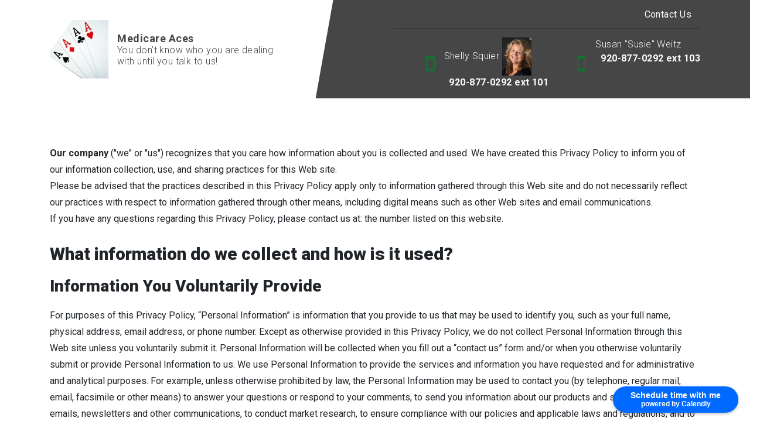

--- FILE ---
content_type: text/html; charset=utf-8
request_url: https://www.medicareaceswi.com/home/privacy-policy
body_size: 9752
content:
<!DOCTYPE html>
<!--[if lt IE 7]>
<html class="no-js lt-ie9 lt-ie8 lt-ie7" lang=en> <![endif]-->
<!--[if IE 7]>
<html class="no-js lt-ie9 lt-ie8" lang=en> <![endif]-->
<!--[if IE 8]>
<html class="no-js lt-ie9" lang=en> <![endif]-->
<!--[if gt IE 8]><!-->
<html class="no-js" lang=en> <!--<![endif]-->
<head>
  <meta charset="utf-8">
  <meta http-equiv="X-UA-Compatible" content="IE=edge,chrome=1">
  <meta name="viewport" content="width=device-width, initial-scale=1.0">

    <title>Privacy Policy | Medicare Aces</title>
    <meta name="description" content=""/>
    <meta name="keywords" content=""/>
  <script src="https://code.jquery.com/jquery-3.4.1.min.js" integrity="sha256-CSXorXvZcTkaix6Yvo6HppcZGetbYMGWSFlBw8HfCJo=" crossorigin="anonymous"></script>
  <link rel="stylesheet" type="text/css" href="https://cdnjs.cloudflare.com/ajax/libs/slick-carousel/1.9.0/slick.min.css"/>
  <link rel="stylesheet" type="text/css" href="https://cdnjs.cloudflare.com/ajax/libs/slick-carousel/1.9.0/slick-theme.min.css"/>
  <script src="https://cdnjs.cloudflare.com/ajax/libs/slick-carousel/1.9.0/slick.min.js"></script>
  <link rel="stylesheet" href="https://cdn.jsdelivr.net/npm/bootstrap@4.0.0/dist/css/bootstrap.min.css" integrity="sha384-Gn5384xqQ1aoWXA+058RXPxPg6fy4IWvTNh0E263XmFcJlSAwiGgFAW/dAiS6JXm" crossorigin="anonymous">
  <script src="https://cdn.jsdelivr.net/npm/bootstrap@4.0.0/dist/js/bootstrap.min.js" integrity="sha384-JZR6Spejh4U02d8jOt6vLEHfe/JQGiRRSQQxSfFWpi1MquVdAyjUar5+76PVCmYl" crossorigin="anonymous"></script>
  <!-- Page header Code -->
  <style>
@media (min-width: 991px) {
	      .am-landing .am-header-content .am-sec-menu:before {
	        width: 25% !important;} }
</style>
  <!-- CSS FILES -->
  <link rel="stylesheet" href="/assets/global-42bd2ba4.css" data-turbo-track="reload" />
  <link rel="stylesheet" href="/assets/public-7eff1a9b.css" data-turbo-track="reload" />
  <link rel="stylesheet" href="/assets/application-d9f8fc5a.css" data-turbo-track="reload" />
  <link href="https://stackpath.bootstrapcdn.com/font-awesome/4.7.0/css/font-awesome.min.css" rel="stylesheet" integrity="sha384-wvfXpqpZZVQGK6TAh5PVlGOfQNHSoD2xbE+QkPxCAFlNEevoEH3Sl0sibVcOQVnN" crossorigin="anonymous">
  <link href="https://cdnjs.cloudflare.com/ajax/libs/slick-carousel/1.9.0/slick.min.css" rel="stylesheet" type="text/css"/>
  <link href="https://cdnjs.cloudflare.com/ajax/libs/slick-carousel/1.9.0/slick-theme.min.css" rel="stylesheet" type="text/css"/>

    <link rel="stylesheet" href="https://files.agentmethods.com/9cg3upfrao2jysd74e4kgp2uk0kt" />
    <!--    Get the file key of selected color theme-->
    <link rel="stylesheet" href="https://files.agentmethods.com/XMR3nwipF16ADprNTefrVzVt" />
      <link rel="stylesheet" href="https://files.agentmethods.com/sFBrW66iowAEibRcfaxCFHoj" />
    <!-- Header CSS Files -->
    <link rel="stylesheet" href="https://files.agentmethods.com/oQcerTs5SqZdSUU7TJZ9S8oy" />
    <!-- Footer CSS Files -->
    <link rel="stylesheet" href="https://files.agentmethods.com/4ALeRBgPdiqBWaQKnSYigUHS" />
  <!-- SCRIPT FILES -->
  <script src="/assets/main-9bc8ac1d.js"></script>
  <script src="https://cdnjs.cloudflare.com/ajax/libs/slick-carousel/1.9.0/slick.js"></script>

  <style>
      p.notice {
          position: absolute;
          left: 50%;
          margin-left: -225px;
          text-align: center;
          width: 450px;
          display: inline-block;
          padding: 30px 20px;
          -webkit-border-radius: 4px;
          -moz-border-radius: 4px;
          border-radius: 4px;
          background: white;
          -moz-box-shadow: 0 0 4px #aaa8a1;
          -webkit-box-shadow: 0 0 4px #aaa8a1;
          box-shadow: 0 0 4px #aaa8a1;
          z-index: 99;
          margin-top: 225px;
          font-size: 16px !important;
          color: #1b1b1b;
      }

      .download_file_button {
          background: rgb(83, 188, 156);
          color: #ffffff;
          border: none;
      }

      .notice-close {
          width: 14px;
          height: 14px;
          position: absolute;
          top: 0;
          right: 10px;
          color: #bf4949;
          font-size: 18px;
      }

      .notice-close .fa-close {
          font-size: 15px;
      }

      .notice-close:hover {
          opacity: 0.5;
          color: #bf4949;

      }
  </style>

  <link rel="stylesheet" href="https://cdnjs.cloudflare.com/ajax/libs/animate.css/3.7.2/animate.min.css"/>
  <script src="https://cdnjs.cloudflare.com/ajax/libs/wow/1.1.2/wow.js" integrity="sha512-Rd5Gf5A6chsunOJte+gKWyECMqkG8MgBYD1u80LOOJBfl6ka9CtatRrD4P0P5Q5V/z/ecvOCSYC8tLoWNrCpPg==" crossorigin="anonymous" referrerpolicy="no-referrer"></script>
</head>
<body>
<!--[if lt IE 7]>
<p class="chromeframe">You are using an <strong>outdated</strong> browser.
  Please <a href="http://browsehappy.com/">upgrade
    your browser</a> or <a
    href="http://www.google.com/chromeframe/?redirect=true">activate Google
    Chrome Frame</a> to
  improve your experience.</p>
<![endif]-->


<!-- Web Page Content -->
  <!-- Header -->
  <section class="am-landing am-style-header-1" data-component="header" position-sticky data-multiple="false" data-alignment="false" data-control="false" data-selected="false">
    <header>
        <div class="am-header-content">
            <nav class="navbar navbar-expand-lg navbar-light">
                <div class="am-sec-menu">
                    <div class="container">
                        <a class="navbar-brand" href="/">
                            <div class="am-logo" data-logo="" data-copy="am-logo" data-showlogo><img src="https://files.agentmethods.com/frj2vmmhqtwvdubz7ndebwiivoix" alt="brandlogo" class=""></div>
                            <div class="am-text" data-showcompany="">
                                <span class="am-business-name" data-companyname="" data-copy="am-companyname">Medicare Aces</span>
                                <span class="am-business-tagline" data-target="tag_line" data-copy="am-tagname">You don't know who you are dealing with until you talk to us! </span>
                            </div>
                        </a>
                        <div class="am-responsive-numbers">
                        </div>
                        <div class="am-header-sec-contents">
                            <div class="am-sec-link" data-secnav data-copy="am-secnav">  <a class="am-sec-link-item" data-sec data-secitem href="https://#contact" target="_blank">Contact Us</a> </div>
                            <div class="am-sec-contact" data-phonesecparent>
<div class="am-sec-phone" data-secphoneite="secphone-1">
<span class="am-sec-label" data-phonelabel>Shelly Squier <img src="https://files.agentmethods.com/CdrtFVKRLPoqcKEgfLiiE5tQ" width="50" height="65"></span><span class="am-sec-link-content" data-phoneparent=""><a href="tel:920-877-0292%20ext%20101" class="am-sec-link-action" data-secphone="" data-secitem="" data-secphoneitetarget="secphone-1"> 920-877-0292 ext 101</a></span>
</div>
<div class="am-sec-phone" data-secphoneite="secphone-2">
<span class="am-sec-label" data-phonelabel>Susan "Susie" Weitz</span><span class="am-sec-link-content" data-phoneparent=""><a href="tel:920-877-0292%20ext%20103" class="am-sec-link-action" data-secphone="" data-secitem="" data-secphoneitetarget="secphone-2"> 920-877-0292 ext 103</a></span>
</div>
</div>
                        </div>
                    </div>
                </div>

                <button class="navbar-toggler" type="button" data-toggle="collapse" data-target="#navbarNavAltMarkup" aria-controls="navbarNavAltMarkup" aria-expanded="false" aria-label="Toggle navigation">
                    <span class="navbar-toggler-icon"></span>
                </button>
                <div class="am-primary-menu">
                    <div class="container">
                        <div class="collapse navbar-collapse" id="navbarNavAltMarkup">
                            <!--                    <div class="navbar-nav" data-promote data-copy="am-promote">-->
                            <!--                        <a class="nav-item nav-link active" href="#">Home <span class="sr-only">(current)</span></a>-->
                            <!--                        <a class="nav-item nav-link" href="#">Features</a>-->
                            <!--                        <a class="nav-item nav-link" href="#">Pricing</a>-->
                            <!--                    </div>-->

                            <!--                            To be removed     -->
                            <div class="navbar-nav" data-promote="" data-copy="am-promote"></div>
                            <!--                            To be removed     -->

                        </div>
                    </div>
                </div>
            </nav>
        </div>
    </header>
</section>
  <!-- Content -->
  <main id="skiptomaincontent" tabindex="-1">
    <!DOCTYPE html PUBLIC "-//W3C//DTD HTML 4.0 Transitional//EN" "http://www.w3.org/TR/REC-html40/loose.dtd">
<html><body><section class="am-landing am-text-m" data-component="text" data-alignment="false" data-control="true" data-selected="false" data-widget="false" data-id="15" data-animation-type="none" data-animation-group="false">
    <div class="container">
        <div data-element="text" data-edit="text" data-control="true" data-copy="text" class="" id="mce_0" data-child-element="content">
<p><strong>Our company</strong> ("we" or "us") recognizes that you care how information about you is collected and used. We have created this Privacy Policy to inform you of our information collection, use, and sharing practices for this Web site.</p>
<p>Please be advised that the practices described in this Privacy Policy apply only to information gathered through this Web site and do not necessarily reflect our practices with respect to information gathered through other means, including digital means such as other Web sites and email communications.</p>
<p>If you have any questions regarding this Privacy Policy, please contact us at: the number listed on this website.</p>
<p></p>
<h2>What information do we collect and how is it used?</h2>
<h3>Information You Voluntarily Provide</h3>
<p>For purposes of this Privacy Policy, “Personal Information” is information that you provide to us that may be used to identify you, such as your full name, physical address, email address, or phone number. Except as otherwise provided in this Privacy Policy, we do not collect Personal Information through this Web site unless you voluntarily submit it. Personal Information will be collected when you fill out a “contact us” form and/or when you otherwise voluntarily submit or provide Personal Information to us. We use Personal Information to provide the services and information you have requested and for administrative and analytical purposes. For example, unless otherwise prohibited by law, the Personal Information may be used to contact you (by telephone, regular mail, email, facsimile or other means) to answer your questions or respond to your comments, to send you information about our products and services, to provide emails, newsletters and other communications, to conduct market research, to ensure compliance with our policies and applicable laws and regulations, and to market our products and services. Unless otherwise prohibited by law, we may also sell, rent or lease your Personal Information to third parties for marketing and promotional purposes.</p>
<h2>Information We Automatically Collect</h2>
<p>Like many Web sites, we use “cookies” and other tracking technologies to collect certain Information automatically whenever you visit this Web site. Cookies are files stored on your computer's hard drive by your browser. Most browsers accept cookies automatically but allow you to disable them. If you choose to disable cookies, you may be unable to use certain features of this Web site.</p>
<p>Information we collect through the use of cookies and other tracking technologies may include your IP address, location of your computer (but not your street address), browser information, operating system type, and dates and times you accessed the Web site. We may also collect information regarding traffic patterns, how you came to our Web site, and site usage. This information is used for analysis and for online marketing.</p>
<p>With both cookies and other tracking technologies, the information we collect does not contain your name, address, telephone number, or email address. We do not generally link the information we collect through the use of cookies and tracking technologies to Personal Information you submit. However, we reserve the right to use information collected in this manner to identify a Web site visitor if we reasonably believe it is necessary or advisable to enforce the policies of this Web site, to protect us or our clients, to prevent fraud, deception, or illegal activity, or to protect this Web site or its visitors.</p>
<h3>Is information collected from children?</h3>
<p>This Web site is not intended for use by children. If you are under the age of 18, you should not use this Web site and should not submit any information of any kind to us.</p>
<h3>With whom do you share information?</h3>
<p>We engage third parties to perform services in connection with the operation of our business. Examples of these services include, but are not limited to, hosting and maintenance of our Web site, data storage and recovery, maintaining mailing lists, Web site evaluation, data analysis, data cleansing, and marketing assistance. We may provide information regarding you, including Personal Information, to these third parties. We may also share Personal Information you provide to us to with insurance and financial service providers in order to provide you with information about the availability and pricing of products and services.</p>
<p>We may share non-Personal Information with others from time to time. Examples of such non-Personal Information include the number of users who visited this Web site during a specific time period. This information is shared in an aggregate form.</p>
<p>We reserve the right to transfer any information we have about you, including Personal Information, in connection with the sale or transfer of all or a portion of our business or assets to a third party.</p>
<p>We may also share information, including Personal Information, with third parties as described elsewhere in this Privacy Policy.</p>
<p>In addition, we, or those with whom we have shared information in accordance with this Privacy Policy, may release Personal Information and/or non-Personal Information if we believe in good faith that: the law or legal process requires it; we have received a valid administrative request from a law enforcement agency; or such release is necessary or advisable to protect the rights, property or safety of us or our clients, our Web Site visitors, or others.</p>
<p>Notwithstanding the foregoing, we will not share Personal Information with any third party to the extent prohibited by applicable law or regulation.</p>
<h3>What do you do to protect Personal Information?</h3>
<p>We use various security measures, including a firewall, to protect Personal Information we collect through this Web site. However, no data transmission or information system can be guaranteed to be secure. We do not warrant the security of any Personal Information you submit to us and all such transmissions are at your own risk.</p>
<h3>How can I correct Personal Information?</h3>
<p>You can correct and update certain Personal Information you have provided to us by contacting us at the phone number listed on this website</p>
<h3>What happens when I link from or to another Web site?</h3>
<p>This Web site may contain links to other Web sites operated by third parties. This Privacy Policy does not apply to information collected through these other Web sites. We encourage you to be aware when you leave this Web site and read the privacy policies of each and every Web site that you visit.</p>
<p>If you have accessed this Web site through a link from another Web site, this Web site may include a frame. The information you provide to us through these framed Web pages is collected by us and this Privacy Policy governs our use of such information.</p>
<h3>How will I be informed about changes to this Privacy Policy?</h3>
<p>Our Web site will continue to evolve to bring you new features and services and to implement technological advances. As a result, we may change this Privacy Policy from time to time without prior notice. Revised versions of this Privacy Policy will be posted on this Web site, together with an updated effective date. In some cases, we may also send an email notifying users of the changes. You should check this Web site regularly to see if any recent changes to this Privacy Policy have occurred. By continuing to use this Web site after we post any such changes, you accept the Privacy Policy as modified.</p>
</div>
    </div>
</section></body></html>

  </main>
  <!-- Footer -->
  <section class="am-landing am-footer am-style-footer-1" data-component="footer" data-multiple="false" data-alignment="false" data-control="false" data-selected="false">
    <footer>
        <div class="am-primary-footer">
            <div class="container">
                <div class="am-business-tile">
                    <h1 class="am-foo-business-name" data-companyname href="">Medicare Aces</h1>
                    <p class="am-foo-business-tagline" data-target="tag_line" data-copy="am-tagline" href="">You don't know who you are dealing with until you talk to us! </p>
                </div>
                <div class="am-social-tile" data-showsocial>
                    <h4 class="am-foo-tile-title">Follow Us</h4>
                    <div class="am-foo-social" data-social href="">   <a class="social-link" href="https://www.facebook.com/profile.php?id=100064149937982" data-target="socialMedia1" target="true"> <img src="https://dvuixs50hc42s.cloudfront.net/website-icons/facebook-color.svg" alt="facebook"> </a>  </div>
                </div>
                <div class="am-about-tile" data-showabout>
                    <h4 class="am-foo-tile-title">About Us</h4>
                    <div data-element="text" data-about data-edit="text" data-control="true" data-copy="text" href="">Our firm is staffed by proven insurance professionals committed to providing our clients with highly personalized service. Shelly Squier, Carter Bornberg and Susan "Susie" Weitz all are licensed agents. </div>
                </div>
                <div class="am-other-tile am-content-invisible" data-showother>
                    <h4 class="am-foo-tile-title">Other Links</h4>
                    <div class="am-other-link" data-otherfoolink href=""></div>
                </div>
                <div class="am-address-tile am-content-invisible" data-showaddress>
                    <div class="am-address-card">
                        <h4 class="am-foo-tile-title"> Address</h4>
                        <div class="am-address-chip">
                            <div data-address href=""></div>

                        </div>
                    </div>
                </div>
            </div>
        </div>
        <div class="am-secondary-footer">
            <div><p data-disclaimer href=""><p class="container">This is a solicitation for insurance. Submitting information or calling numbers listed on this website will direct you to a licensed Agent/Broker.</p><p class="container">Important disclosures about Medicare Plans: Medicare has neither endorsed nor reviewed this information. Not connected or affiliated with any United States Government or State agency. We do not offer every plan available in your area. Any information we provide is limited to those plans we do offer in your area. Please contact Medicare.gov or 1-800-MEDICARE to get information on all of your options.</p><br>
<br>For Medicare Advantage
We do not offer every Medicare Advantage plan available in your area. Currently we represent 5 organizations which offer 40 products in your area. Please contact Medicare.gov, 1-800-MEDICARE, or your local State Health Insurance Program (SHIP) to get information on all of your options.
<br>
<br>For Medicare Part D
We do not offer every Medicare Part D plan available in your area. Currently we represent 7 organizations which offer 18 products in your area. Please contact Medicare.gov, 1-800-MEDICARE, or your local State Health Insurance Program (SHIP) to get information on all of your options.</p></div>
            <div>
<span>© Copyright <span data-year href="">2026</span></span><a href="" class="am-foo-secLink" data-companyname="">Medicare Aces</a><span>All rights reserved.</span>
</div>
		  <div>
			<a data-poweredby href="https://www.agentmethods.com/?utm_source=clientwebsite&amp;utm_medium=footerlink&amp;utm_campaign=brandcredit&amp;utm_content=Medicare%20Aces">Insurance Websites by AgentMethods</a>
		  </div>
        </div>
    </footer>
</section>

<script>
    //header active
    window.activeNav = '7855';
    $("header .am-header-content [data-promote] [data-navlink-id]").each(function () {
        $(this).removeClass("active")
        $(this).attr('data-navlink-id') === activeNav ? $(this).addClass("active") : "";
    })
</script>


<!-- Page footer Code -->
<!-- Calendly badge widget begin -->
<link href="https://assets.calendly.com/assets/external/widget.css" rel="stylesheet">
<script src="https://assets.calendly.com/assets/external/widget.js" type="text/javascript" async></script>
<script type="text/javascript">window.onload = function() { Calendly.initBadgeWidget({ url: 'https://calendly.com/shellysquier', text: 'Schedule time with me', color: '#0069ff', textColor: '#ffffff', branding: true }); }</script>
<!-- Calendly badge widget end -->

<div class="modal fade" id="readmoreModal" tabindex="-1" role="dialog" aria-labelledby="exampleModalLabel" aria-hidden="true">
  <div class="modal-dialog modal-dialog-centered" role="document"> <!-- Centered vertically -->
    <div class="modal-content">
      <div class="modal-header">
        <button type="button" class="close" data-dismiss="modal" aria-label="Close">
          <span aria-hidden="true">&times;</span>
        </button>
      </div>
      <div class="modal-body">
        ...
      </div>
    </div>
  </div>
</div>
</body>
<script>
    let navBrandLink = $('a[class=navbar-brand]')
      navBrandLink.attr('href', '/')

    var wow = new WOW(
        {
            boxClass: 'wow',      // animated element css class (default is wow)
            offset: 0,          // distance to the element when triggering the animation (default is 0)
            mobile: true,       // trigger animations on mobile devices (default is true)
            live: true,       // act on asynchronously loaded content (default is true)
            callback: function (box) {
                // the callback is fired every time an animation is started
                // the argument that is passed in is the DOM node being animated
            },
            scrollContainer: null,    // optional scroll container selector, otherwise use window,
            resetAnimation: true,     // reset animation on end (default is true)
        }
    );
    wow.init();

    // Script for Google ReCaptcha
    var recaptcha = $('.g-recaptcha')
    if (recaptcha.val() !== undefined) {
        var script = document.createElement('script');
        script.type = 'text/javascript';
        script.id = 'recaptcha-script'
        script.src = "https://www.google.com/recaptcha/api.js?render=6LclB-YoAAAAAD16DuMrcKUJqPqz_q4THNnHQxAg";
        document.head.appendChild(script);
    } else {
        $('#recaptcha-script').remove();
    }

    function clickEvent(e, form_id) {
        e.preventDefault();
        grecaptcha.ready(function () {
            grecaptcha.execute("6LclB-YoAAAAAD16DuMrcKUJqPqz_q4THNnHQxAg", {action: 'form_submission'}).then(function (token) {
                $('.g-recaptcha-response').val(token)
                $(`div[data-form='${form_id}'] form.leads_form`).submit();
            });
        });
    }
</script>

<script type="text/javascript">
    // Reviews Read More functionality
    function initReadMore() {
        // Find all review content elements
        const reviewContents = document.querySelectorAll('.my-content');
 
        reviewContents.forEach(content => {
            const readMoreLink = content.parentElement.querySelector('a');
 
            if (readMoreLink) {
                // Check if content overflows
                if (content.scrollHeight > content.clientHeight) {
                    readMoreLink.style.display = "inline"; // Show the "Read More" button
                } else {
                    readMoreLink.style.display = "none"; // Hide the "Read More" button if no overflow
                }
            }
        });
    }
 
    // Initialize when DOM is loaded
    document.addEventListener('DOMContentLoaded', initReadMore);
 
    // Also initialize for dynamically loaded content
    if (typeof window !== 'undefined') {
        window.initReadMore = initReadMore;
    }
    $(document).ready(function () {
        $('.review-list-card').slick({
            slidesToShow: 3,
            slidesToScroll: 3,
            dots: true,
            infinite: false,
            speed: 300,
            responsive: [
                {
                    breakpoint: 1024,
                    settings: {
                        slidesToShow: 1,
                        slidesToScroll: 2,
                        infinite: true,
                        dots: true
                    }
                },
                {
                    breakpoint: 600,
                    settings: {
                        slidesToShow: 1,
                        slidesToScroll: 1
                    }
                },
                {
                    breakpoint: 480,
                    settings: {
                        slidesToShow: 1,
                        slidesToScroll: 1
                    }
                }
            ]
        });
 
        $('#readmoreModal').on('show.bs.modal', function (e) {
            $('#readmoreModal').find('.modal-body').html(`
  <div class="review-card">
    ${e.relatedTarget.closest('.review-container').outerHTML}
  </div>
`);
            e.target.querySelector('.my-content').parentElement.querySelector('a').remove();
            e.target.querySelector('.my-content').style.setProperty("--read-more-line-clamp", "'unset'");
        })
    });
</script>
 
</html>


--- FILE ---
content_type: text/css
request_url: https://files.agentmethods.com/XMR3nwipF16ADprNTefrVzVt
body_size: 279
content:
:root{
--am-primary : #8C0327;
--am-primary-a75 : rgba(140,3,39,0.75);
--am-primary-a50 : rgba(140,3,39,0.50);
--am-primary-a25 : rgba(140,3,39,0.25);
--am-primary-a1 : rgba(140,3,39,0.1);
--am-secondary : #464646;
--am-secondary-a75 : rgba(70,70,70,0.75);
--am-secondary-a50 : rgba(70,70,70,0.50);
--am-secondary-a25 : rgba(70,70,70,0.25);
--am-secondary-a1 : rgba(70,70,70,0.1);
--am-quardanary : #127334;
--am-quardanary-a75 : rgba(18,115,52,0.75);
--am-quardanary-a50 : rgba(18,115,52,0.50);
--am-quardanary-a25 : rgba(18,115,52,0.25);
--am-quardanary-a1 : rgba(18,115,52,0.1);
--am-primary-navbar-background : #ffffff;
--am-primary-navbar-link : #5b5655;
--am-primary-navbar-link-hover : #127334;
--am-primary-navbar-link-active : rgba(251, 251, 251, 1);
--am-primary-navbar-link-active-background : #127334;
--am-primary-navbar-company-name : #464646;
--am-secondary-navbar-background : #464646;
--am-secondary-navbar-link : rgba(251, 251, 251, 1);
--am-secondary-navbar-link-hover : #127334;
--am-secondary-navbar-icon : #127334;
--am-secondary-navbar-icon-link : rgba(251, 251, 251, 1);
--am-primary-footer-background : rgba(251, 251, 251, 1);
--am-primary-footer-title : #5b5655;
--am-primary-footer-text : #5b5655;
--am-primary-footer-link : #5b5655;
--am-primary-footer-icon : #127334;
--am-secondary-footer-background : rgb(125, 123, 118);
--am-secondary-footer-text : rgba(251, 251, 251, 1);
--am-secondary-footer-link : #127334;
--am-text-dark : rgba(37, 39, 46, 1);
--am-text-primary : var(--am-primary);
--am-text-secondary : var(--am-secondary);
--am-text-help : rgba(37, 39, 46, 1);
--am-text-light : rgba(251, 251, 251, 1);
--am-background-1 : var(--am-primary);
--am-background-2 : var(--am-secondary);
--am-background-3 : var(--am-quardanary);
--am-background-4 : #E8CCD3;
--am-background-5 : #F2F2F2;
--am-background-6 : #a0c7ad;
}

--- FILE ---
content_type: text/css
request_url: https://files.agentmethods.com/sFBrW66iowAEibRcfaxCFHoj
body_size: 260
content:
.am-text-m {
  padding-top: 40px;
  padding-bottom: 40px; }
  @media (min-width: 768px) {
    .am-text-m {
      padding-top: 80px;
      padding-bottom: 80px; } }

.am-text-m.am-text-light .container {
  color: var(--am-text-light); }

.am-text-m.am-text-dark .container {
  color: var(--am-text-dark); }

.am-text-m .am-bg-image + .container {
  text-shadow: 2px 1px 5px black;
  color: #ffffff; }
